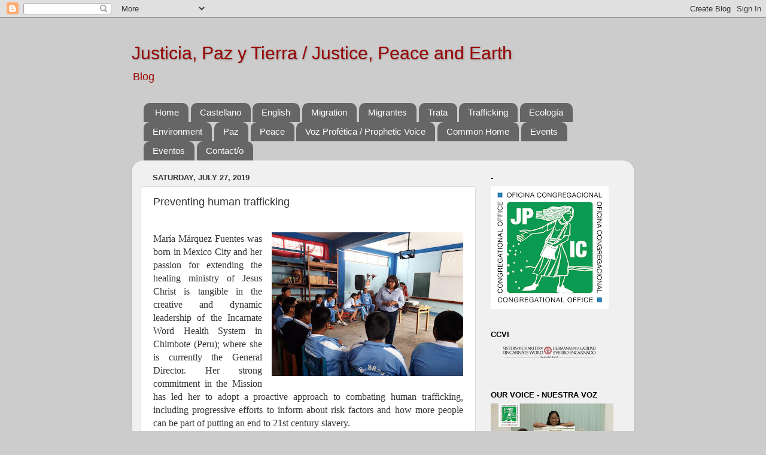

--- FILE ---
content_type: text/html; charset=UTF-8
request_url: https://saccvi.blogspot.com/b/stats?style=BLACK_TRANSPARENT&timeRange=ALL_TIME&token=APq4FmDdlsfODjww8SXFvuoPNi5rMIVsHQqR1_aU5Lt_HTCUEuOElXxCZ8kseTrekh8SDczD1QAh9c495JCdLiYSaftnkLzCPg
body_size: -20
content:
{"total":1127874,"sparklineOptions":{"backgroundColor":{"fillOpacity":0.1,"fill":"#000000"},"series":[{"areaOpacity":0.3,"color":"#202020"}]},"sparklineData":[[0,17],[1,13],[2,12],[3,12],[4,11],[5,15],[6,4],[7,6],[8,10],[9,10],[10,8],[11,10],[12,9],[13,9],[14,9],[15,10],[16,3],[17,11],[18,7],[19,12],[20,11],[21,17],[22,21],[23,31],[24,100],[25,59],[26,35],[27,8],[28,71],[29,1]],"nextTickMs":200000}